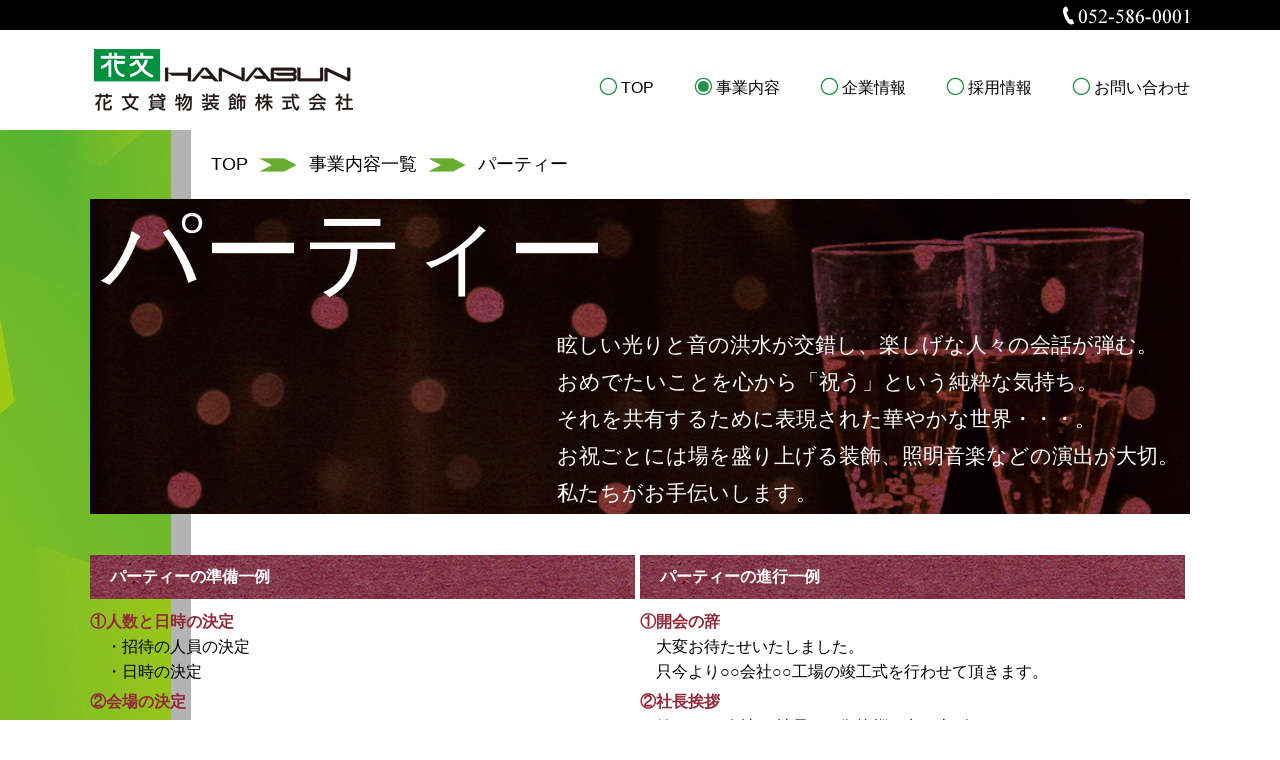

--- FILE ---
content_type: text/html
request_url: https://hanabun.jp/business/party.html
body_size: 5257
content:
<!DOCTYPE html>
<html>

<head>
  <meta charset="utf-8">
  <title>パーティ－｜花文貸物装飾株式会社</title>
  <meta name="description" content="催事レンタルの花文　企画・演出・装飾・リースを行います">
  <link rel="canonical" href="https://www.hanabun.jp/business/party.html">

  <meta name="format-detection" content="telephone=no">
  <meta name="viewport" content="width=device-width, user-scalable=no" />
  <link rel="stylesheet" href="../css/common.css">
  <link rel="stylesheet" href="../css/base.css">
  <link rel="stylesheet" href="../css/styles.css">
  <link rel="stylesheet" href="../css/event.css">

  <!-- font-awesome -->
  <link href="https://maxcdn.bootstrapcdn.com/font-awesome/4.7.0/css/font-awesome.min.css" rel="stylesheet">
  <!-- jquery & iScroll -->
  <script src="https://ajax.googleapis.com/ajax/libs/jquery/1.11.3/jquery.min.js"></script>
  <script src="https://cdnjs.cloudflare.com/ajax/libs/iScroll/5.2.0/iscroll.min.js"></script>

  <!--lightgallery-->
  <link type="text/css" rel="stylesheet" href="../lightgallery/lightgallery.css">
  <script src="http://code.jquery.com/jquery-1.10.1.min.js"></script>
  <script src="../lightgallery/lightgallery.min.js"></script>
  <script type="text/javascript">
    var $l = jQuery.noConflict();
    jQuery(function ($l) {
      $l("#lightGallery").lightGallery({
        showThumbByDefault: true,
        loop: true
      });
    });
  </script>

  <!-- bxslider -->
  <script src="http://ajax.googleapis.com/ajax/libs/jquery/1.8.2/jquery.min.js"></script>
  <script src="../bxslider/jquery.bxslider.min.js"></script>
  <link href="../bxslider/jquery.bxslider.css" rel="stylesheet" />
  <script type="text/javascript">
    var $bx = jQuery.noConflict();
    jQuery(document).ready(function ($bx) {
      //bxslider---------------------------------------------------------------------------------
      $bx('.bxslider').bxSlider({
        auto: true, //自動スライド
        pause: 3000, //6000だと6秒止まる
        speed: 1000, //1000だと1秒かけて動く
        captions: true, //キャプションを入れるかどうか
        autoHover: true, //ホバーした時止まるかどうか
        slideMargin: 10, //
        pager: true,
        touchEnabled: false,
        pagerCustom: '#bx-pager',
      });
    });
  </script>







  <!-- lightbox -->
  <link type="text/css" rel="stylesheet" href="../lightbox/lightbox.css">


  <!-- Global site tag (gtag.js) - Google Analytics -->
  <script async src="https://www.googletagmanager.com/gtag/js?id=UA-111525058-1"></script>
  <script>
    window.dataLayer = window.dataLayer || [];

    function gtag() {
      dataLayer.push(arguments);
    }
    gtag('js', new Date());

    gtag('config', 'UA-111525058-1');
  </script>

</head>

<body class="drawer drawer--right">

  <!-- ハンバーガーボタン -->
  <div class="hamburgerBox">
    <button type="button" class="drawer-toggle drawer-hamburger">
      <span class="sr-only">toggle navigation</span>
      <span class="drawer-hamburger-icon"></span>
      <p>MENU</p>
    </button>
  </div>
  <!--hamburgerBox-->


  <div class="container">
    <div class="bgMask">

      <header>
        <div class="headerTop">
          <div class="inner">
            <img src="../images/common/tel.gif" alt="TEL：052-586-0001">
          </div>
        </div>

        <div class="headerBox">
          <div class="inner">
            <div class="hLogo">
              <a href="index.html"><img src="../images/common/hLogo.png" alt="花文貸物装飾株式会社"></a>
            </div><!-- hLogo -->
            <div class="hNavArea">
              <nav class="hNav">
                <ul>
                  <a href="../top.html">
                    <li>TOP</li>
                  </a>
                  <a href="#">
                    <li class="now">事業内容</li>
                  </a>
                  <a href="../company/index.html">
                    <li>企業情報</li>
                  </a>
                  <a href="../recruit/index.html">
                    <li>採用情報</li>
                  </a>
                  <a href="../contact.html">
                    <li>お問い合わせ</li>
                  </a>
                </ul>
              </nav>
              <nav class="drawer-nav" role="navigation">
                <ul class="drawer-menu">
                  <a href="../top.html">
                    <li>TOP</li>
                  </a>
                  <a href="#">
                    <li class="now">事業内容</li>
                  </a>
                  <a href="../company/index.html">
                    <li>企業情報</li>
                  </a>
                  <a href="../recruit/index.html">
                    <li>採用情報</li>
                  </a>
                  <a href="../contact.html">
                    <li>お問い合わせ</li>
                  </a>
                </ul>
              </nav>
            </div><!-- hNavArea -->
          </div><!-- inner -->
        </div><!-- headerBox -->
      </header>

      <div class="mainCnt companyCnt">

        <div class="inner">


          <div class="toplink">
            <ul>
              <li><a href="../top.html">TOP</a></li>
              <li><a href="index.html">事業内容一覧</a></li>
              <li class="listlast"><a href="#">パーティー</a></li>
          </div>


          <section id="partyLink">
            <div class="partytop relative">
              <div class="cover03 absolute">
                <img src="../images/business/test03.jpg">
              </div>
              <h2>パーティー</h2>
              <div class="toptxt absolute">
                <p>眩しい光りと音の洪水が交錯し、楽しげな人々の会話が弾む。<br>
                  おめでたいことを心から「祝う」という純粋な気持ち。<br>
                  それを共有するために表現された華やかな世界・・・。<br>
                  お祝ごとには場を盛り上げる装飾、照明音楽などの演出が大切。<br>
                  私たちがお手伝いします。</p>
              </div>
            </div>

            <div class="event">

              <div class="prebox">
                <div class="prepro">
                  <div class="topBar3 leftbar">パーティーの準備一例</div>
                  <div class="partysample">
                    <ul>
                      <li><span>&#9312;人数と日時の決定</span>
                        <p>・招待の人員の決定<br>
                          ・日時の決定</p>
                      </li>
                      <li><span>&#9313;会場の決定</span>
                        <p></p>
                      </li>
                      <li><span>&#9314;諸印刷物の制作発注</span>
                        <p>招待状、返信ハガキ、記念品引換券、駐車場案内票、感謝状作成</p>
                      </li>
                      <li><span>&#9315;パンフレット印刷</span>
                        <p>竣工ビル工事概要　その他</p>
                      </li>
                      <li><span>&#9316;各種胸章類の決定</span>
                        <p>来賓用、役員、係員別</p>
                      </li>
                      <li><span>&#9317;パーティー関係の決定発注</span>
                        <p>料理、飲み物、盛花、給仕人(男・女)、レセプタント</p>
                      </li>
                      <li><span>&#9318;会場設計</span>
                        <p>テーブル、テーブルクロス、バーカウンター、紅白幕、模擬店、<br>
                          面看板、立札所、バンド又はCD演奏、マイク、ステージ、<br>
                          給水設備、盆景、控室、料理配膳室、贈花　など</p>
                      </li>
                      <li><span>&#9319;諸設備</span>
                        <p>玄関立看板又はアーチ、受付、携帯品預り所、記念品引換所、自動車案内、各種標識、会場案内、道路標識、天幕、交通係控室、仮設電話　など</p>
                      </li>
                      <li><span>&#9320;委員、係員の割振</span>
                        <p>総務係、接待係、受付係、手廻り品預り係、自動車係、記念品係、エレベーター係、各フロア案内係、記録、写真係　など</p>
                      </li>
                      <li><span>&#9321;記念品又はお土産品の発注</span>
                        <p></p>
                      </li>
                      <li><span>&#9322;その他</span>
                        <p>消防署連絡、近隣挨拶、警察署連絡、記念品発送　など</p>
                      </li>
                    </ul>
                  </div>
                </div>



                <div class="prepro">
                  <div class="topBar3 leftbar">パーティーの進行一例</div>
                  <div class="partysample">
                    <ul>
                      <li><span>&#9312;開会の辞</span>
                        <p>大変お待たせいたしました。<br>
                          只今より○○会社○○工場の竣工式を行わせて頂きます。</p>
                      </li>
                      <li><span>&#9313;社長挨拶</span>
                        <p>始めに○○会社○○社長より御挨拶を申し上げます。</p>
                      </li>
                      <li><span>&#9314;工事経過報告</span>
                        <p>続きまして○○より本工場の建設工事の経過を御報告申し上げます。</p>
                      </li>
                      <li><span>&#9315;感謝状並みに記念品贈呈</span>
                        <p>続きまして本工事に際し、終始優秀な技術と豊富なる経験を以って、此の工事を完成させられました○○建設株式会社殿へ感謝状及び記念品の贈呈を行います。○○様どうぞ。<br>
                          (社長壇上より読み上げて手渡す)</p>
                      </li>
                      <li><span>&#9316;来賓祝辞</span>
                        <p>続きましてご来賓のご祝辞を頂戴いたしたいと存じます。<br>
                          最初に○○議会議員○○先生にお願いいたします。<br>
                          (済みますと)有難うございました。</p>
                      </li>
                      <li><span>&#9317;祝電披露</span>
                        <p>(予め目を通しておいて下さい)</p>
                      </li>
                      <li><span>&#9318;乾杯</span>
                        <p></p>
                      </li>
                      <li><span>&#9319;祝宴</span>
                        <p></p>
                      </li>
                      <li><span>&#9320;万才三唱　閉会の辞</span>
                        <p>以上をもちまして滞りなく竣工式を終わらせて頂きました。<br>
                          大変長い時間に亘り、御協力頂きまして誠に有難うございました。</p>
                      </li>
                    </ul>
                  </div>
                </div>

                <p class="pp">※上記の進行は竣工式などの祝賀パーティーの進行表です。その他パーティーの内容により進行は異なります。</p>

              </div>



              <div class="iraibtn">
                <a href="../contact.html">
                  <p>まずはお気軽にご連絡ください</p>
                </a>
              </div>




              <div class="eventPhoto">
                <div class="topBar3">実施例</div>
                <div class="Box3">
                  <ul id="lightGallery" class="lightGallery">
                    <li data-src="../images/event/party1.jpg" data-sub-html="#party1" class="type3">
                      <img src="../images/event/party1_thumb.jpg">
                      <dl class="hover3">
                        <dt>パーティ風景</dt>
                        <dd></dd>
                      </dl>
                    </li>
                    <li data-src="../images/event/party2.jpg" data-sub-html="#party2" class="type3">
                      <img src="../images/event/party2_thumb.jpg">
                      <dl class="hover3">
                        <dt>祝賀パーティ</dt>
                        <dd></dd>
                      </dl>
                    </li>
                    <li data-src="../images/event/party3.jpg" data-sub-html="#party3" class="type3">
                      <img src="../images/event/party3_thumb.jpg">
                      <dl class="hover3">
                        <dt>竣工披露パーティー</dt>
                        <dd></dd>
                      </dl>
                    </li>
                    <li data-src="../images/event/party4.jpg" data-sub-html="#party4" class="type3">
                      <img src="../images/event/party4_thumb.jpg">
                      <dl class="hover3">
                        <dt>竣工披露パーティー</dt>
                        <dd></dd>
                      </dl>
                    </li>
                  </ul>

                  <div id="party1" style="display:none">
                    <div class="customHtml">
                      <h4>開館式</h4>
                    </div>
                  </div>
                  <div id="party2" style="display:none">
                    <div class="customHtml">
                      <h4>開館式</h4>
                    </div>
                  </div>
                  <div id="party3" style="display:none">
                    <div class="customHtml">
                      <h4>開館式</h4>
                    </div>
                  </div>
                  <div id="party4" style="display:none">
                    <div class="customHtml">
                      <h4>開館式</h4>
                    </div>
                  </div>



                </div>
              </div>

              <div class="eventItem">
                <div class="topBar3">会場設置一例</div>
                <div class="slider">
                  <ul class="bxslider" id="party">
                    <li><a href="../images/event/exparty5.jpg" data-lightbox="group" data-title="立食パーティー会場">
                        <div class="bxslider_caption">
                          <div>
                            <h4>立食パーティー会場</h4>
                          </div>
                        </div>
                        <img src="../images/event/exparty5.jpg">
                      </a></li>
                    <li><a href="../images/event/exparty6.jpg" data-lightbox="group" data-title="パーティー会場">
                        <div class="bxslider_caption">
                          <div>
                            <h4>パーティー会場</h4>
                          </div>
                        </div>
                        <img src="../images/event/exparty6.jpg">
                      </a></li>
                    <li><a href="../images/event/exparty1.jpg" data-lightbox="group" data-title="ジョーゼット使用例1">
                        <div class="bxslider_caption">
                          <div>
                            <h4>ジョーゼット使用例1</h4>
                          </div>
                        </div>
                        <img src="../images/event/exparty1.jpg">
                      </a></li>
                    <li><a href="../images/event/exparty2.jpg" data-lightbox="group" data-title="ジョーゼット使用例2">
                        <div class="bxslider_caption">
                          <div>
                            <h4>ジョーゼット使用例2</h4>
                          </div>
                        </div>
                        <img src="../images/event/exparty2.jpg">
                      </a></li>
                    <li><a href="../images/event/exparty3.jpg" data-lightbox="group" data-title="ジョーゼット使用例3">
                        <div class="bxslider_caption">
                          <div>
                            <h4>ジョーゼット使用例3</h4>
                          </div>
                        </div>
                        <img src="../images/event/exparty3.jpg">
                      </a></li>
                    <li><a href="../images/event/exparty4.jpg" data-lightbox="group" data-title="ジョーゼット使用例4">
                        <div class="bxslider_caption">
                          <div>
                            <h4>ジョーゼット使用例4</h4>
                          </div>
                        </div>
                        <img src="../images/event/exparty4.jpg">
                      </a></li>
                  </ul>




                  <ul id="bx-pager">
                    <li><a data-slide-index="0" href="">
                        <p>立食パーティー会場</p><img src="../images/event/exparty5.jpg" alt="立食パーティー会場">
                      </a></li>
                    <li><a data-slide-index="1" href="">
                        <p>パーティー会場</p><img src="../images/event/exparty6.jpg" alt="パーティー会場">
                      </a></li>
                    <li><a data-slide-index="2" href="">
                        <p>ジョーゼット使用例1</p><img src="../images/event/exparty1.jpg" alt="ジョーゼット使用例1">
                      </a></li>
                    <li><a data-slide-index="3" href="">
                        <p>ジョーゼット使用例2</p><img src="../images/event/exparty2.jpg" alt="ジョーゼット使用例2">
                      </a></li>
                    <li><a data-slide-index="4" href="">
                        <p>ジョーゼット使用例3</p><img src="../images/event/exparty3.jpg" alt="ジョーゼット使用例3">
                      </a></li>
                    <li><a data-slide-index="5" href="">
                        <p>ジョーゼット使用例4</p><img src="../images/event/exparty4.jpg" alt="ジョーゼット使用例4">
                      </a></li>
                  </ul>












                </div>
              </div>


              <div class="rentalbtn">
                <a href="../company/handling.html">
                  <p>レンタル商品一覧はこちら</p>
                </a>
              </div>


          </section>
        </div><!-- inner -->

      </div>
      <!--mainCnt-->

    </div><!-- bgMask -->
  </div><!-- container-->

  <footer>
    <div class="inner">
      <div class="fInner">
        <a href="index.html"><img src="../images/common/hLogo.png" alt="花文貸物装飾株式会社"></a>
        <ul>
          <li>TEL：052-586-0001</li>
          <li>〒450-0003 愛知県名古屋市中村区名駅南3-10-9</li>
          <p class="privacypolicy"><a href="../privacy.html">プライバシーポリシー</a></p>
        </ul>
      </div><!-- fInner -->
    </div><!-- inner -->

    <p class="copyright"><small>Copyright &copy;2020 hanabun.jp All Rights Reserved.</small></p>

  </footer>



  <div id="page_top"><a href="#"></a></div>



  <!-- drawer -->
  <script>
    var $d = jQuery.noConflict();
    $d(document).ready(function () {
      $d('.drawer').drawer();
    });
  </script>

  <!-- スクロール -->
  <script>
    var $s = jQuery.noConflict();
    $s(function () {
      // #で始まるアンカーをクリックした場合に処理
      $s('a[href^=#]').click(function () {
        // スクロールの速度
        var speed = 400; // ミリ秒
        // アンカーの値取得
        var href = $s(this).attr("href");
        // 移動先を取得
        var target = $s(href == "#" || href == "" ? 'html' : href);
        // 移動先を数値で取得
        var position = target.offset().top;
        // スムーススクロール
        $s('body,html').animate({
          scrollTop: position
        }, speed, 'swing');
        return false;
      });
    });
  </script>

  <!-- page_top -->
  <script>
    var $p = jQuery.noConflict();
    $p(function () {
      var appear = false;
      var pagetop = $p('#page_top');
      $p(window).scroll(function () {
        if ($p(this).scrollTop() > 100) { //100pxスクロールしたら
          if (appear == false) {
            appear = true;
            pagetop.stop().animate({
              'bottom': '50px' //下から50pxの位置に
            }, 300); //0.3秒かけて現れる
          }
        } else {
          if (appear) {
            appear = false;
            pagetop.stop().animate({
              'bottom': '-50px' //下から-50pxの位置に
            }, 300); //0.3秒かけて隠れる
          }
        }
      });
      pagetop.click(function () {
        $p('body, html').animate({
          scrollTop: 0
        }, 500); //0.5秒かけてトップへ戻る
        return false;
      });
    });
  </script>










  <!-- drawer.js -->
  <script src="https://cdnjs.cloudflare.com/ajax/libs/drawer/3.2.2/js/drawer.min.js"></script>
  <!-- drawer.css -->
  <link rel="stylesheet" href="https://cdnjs.cloudflare.com/ajax/libs/drawer/3.2.2/css/drawer.min.css">

  <!-- lightbox -->
  <script src="../lightbox/lightbox.js" type="text/javascript"></script>

</body>

</html>


--- FILE ---
content_type: text/css
request_url: https://hanabun.jp/css/common.css
body_size: 1550
content:
/*----------------------------------------header----------------------------------------*/
header {
  background: #fff;
}

.hamburgerBox {
  display: none;
}

.headerTop {
  background: #000;
  text-align: right;
  padding: 0 0 5px;
}

.headerBox {
  padding: 15px 0;
}

.hLogo {
  float: left;
}

.hNavArea {
  float: right;
  margin-top: 30px;
}

.hNav li {
  float: left;
  background: url(../images/common/navIcon.png) no-repeat left 2px;
  padding-left: 22px;
  margin-left: 40px;
}

.hNav li.now {
  background: url(../images/common/navIcon_now.png) no-repeat left 2px;
}

.hNav li:hover {
  background: url(../images/common/navIcon_now.png) no-repeat left 2px;
}

@media screen and (max-width: 1000px) {
  .headerTop {
    background: #000;
    text-align: right;
    padding: 0 0 5px;
  }

  .hLogo img {
    width: 200px;
  }

  .hNavArea {
    float: right;
    margin-top: 20px;
  }

  .hNav li {
    float: left;
    background: url(../images/common/navIcon.png) no-repeat left 2px;
    padding-left: 22px;
    margin-left: 30px;
    font-size: 15px;
  }
}

@media screen and (max-width: 800px) {
  .hamburgerBox {
    display: inline;
  }

  .headerBox {
    padding: 15px 0;
  }

  .hNav {
    display: none;
  }
}

/*----------------------------------------共通----------------------------------------*/
.container {
  background: url(../images/common/obi.jpg) repeat-y top center;
}

.mainImg {
  width: 100%;
  background: url(../images/common/obi2.jpg) no-repeat bottom left 900px;
}

.mainImg img {
  width: 100%;
  padding-bottom: 5%;
}

.subMainImg {
  width: 100%;
  background: url(../images/common/obi2.jpg) no-repeat bottom left 900px;
  background-size: 90%;
  margin-top: 4%;
}

.subMainImg img {
  width: 100%;
  padding-bottom: 5%;
}

.toplink {
}

.toplink ul {
  display: -webkit-box;
  display: -ms-flexbox;
  display: flex;
}

.toplink li {
  padding: 0px 50px 0 0;
  font-size: 18px;
  background: url(../images/common/toplink.png) no-repeat;
  background-position: right;
  background-size: 40px 14px;
}

.toplink li:nth-child(1) {
  margin: 2% 0% 2% 11%;
}

.toplink li:nth-child(2),
.toplink li:nth-child(3) {
  margin: 2% 0% 2% 1%;
}

.toplink li.listlast {
  background: none;
}

#page_top {
  width: 50px;
  height: 50px;
  position: fixed;
  right: 0;
  bottom: -50px;
  background: #b2d50f;
  opacity: 0.8;
}

#page_top a {
  position: relative;
  display: block;
  width: 50px;
  height: 50px;
  text-decoration: none;
}

#page_top a::before {
  font-family: FontAwesome;
  content: "\f106";
  font-size: 25px;
  color: #fff;
  position: absolute;
  width: 25px;
  height: 25px;
  top: 0;
  bottom: 0;
  right: 0;
  left: 0;
  margin: auto;
  text-align: center;
}

@media screen and (max-width: 1100px) {
  .container {
    background: url(../images/common/obi_bk.jpg) repeat-y top left -250px;
    background-size: 50%;
  }

  .bgMask {
    height: 100%;
    background: rgba(255, 255, 255, 0.7);
  }

  .toplink li:nth-child(1) {
    margin: 2% 0% 2% 0%;
  }

  .mainImg {
    background: url(../images/common/obi2.jpg) no-repeat bottom left 500px;
  }

  .subMainImg {
    background: url(../images/common/obi2.jpg) no-repeat bottom left 500px;
    background-size: 80%;
  }
}

@media screen and (max-width: 900px) {
  .container {
    background: url(../images/common/obi_bk.jpg) repeat-y top left -230px;
    background-size: 50%;
  }
}

@media screen and (max-width: 700px) {
  .container {
    background: url(../images/common/obi_bk.jpg) repeat-y top left -150px;
    background-size: 50%;
  }
}

@media screen and (max-width: 500px) {
  .container {
    background: url(../images/common/obi_bk.jpg) repeat-y top left -200px;
    background-size: 70%;
  }
}

@media screen and (max-width: 400px) {
  .container {
    background: url(../images/common/obi_bk.jpg) repeat-y top left -170px;
    background-size: 70%;
  }
}

h1 {
  font-family: "MS P明朝", "MS PMincho", "ヒラギノ明朝 Pro W3",
    "Hiragino Mincho Pro";
  color: #6bb500;
  font-size: 30px;
  line-height: 160%;
  text-align: center;
}

h2 {
  font-family: "MS P明朝", "MS PMincho", "ヒラギノ明朝 Pro W3",
    "Hiragino Mincho Pro";
  color: #6bb500;
  line-height: 140%;
}

section {
  overflow: hidden;
  margin-bottom: 10%;
}

.bg01 {
  padding: 0% 0 10%;
}

.cntTtl {
  font-family: "MS P明朝", "MS PMincho", "ヒラギノ明朝 Pro W3",
    "Hiragino Mincho Pro";
  color: #6bb500;
  font-size: 30px;
  line-height: 140%;
  text-align: center;
  padding: 0 0 3%;
}

.cntTtl2 {
  font-family: "MS P明朝", "MS PMincho", "ヒラギノ明朝 Pro W3",
    "Hiragino Mincho Pro";
  font-size: 24px;
  line-height: 140%;
  text-align: center;
  padding: 0 0 3%;
}

.mt3 {
  margin-top: 3%;
}

.mt5 {
  margin-top: 5%;
}

.mt10 {
  margin-top: 10%;
}

.mt10px {
  margin-top: 10px;
}

.sdgs {
  width: 80%;
  max-width: 400px;
  text-align: center;
  padding: 0 0 10%;
  margin: 0 auto;
}

.sdgs img {
  width: 100%;
}

@media screen and (max-width: 750px) {
  .toplink ul {
    display: none;
  }

  .mainImg {
    background: url(../images/common/obi2.jpg) no-repeat bottom left 200px;
  }

  .subMainImg {
    background: url(../images/common/obi2.jpg) no-repeat bottom left 200px;
  }

  h1 {
    font-size: 22px;
  }

  .cntTtl {
    font-size: 22px;
  }
}

@media screen and (max-width: 500px) {
  h1 {
    font-size: 20px;
    font-size: 4.4vw;
  }

  .cntTtl {
    font-size: 20px;
  }
}

/*----------------------------------------footer----------------------------------------*/
footer {
  background: #707070;
  color: #fff;
  text-align: center;
}

.fInner {
  padding: 5% 0;
}

.fInner .logo {
  display: inline-block;
}

.fInner ul {
  margin-top: 30px;
}

.fInner li {
  font-size: 18px;
}

.fInner li:first-child {
  margin-bottom: 10px;
}

.privacypolicy {
  width: 165px;
  margin: 30px auto 0;
  border-bottom: 1px solid;
}

.privacypolicy a {
  color: #fff;
}

.copyright {
  background: #009944;
  padding: 10px;
}

@media screen and (max-width: 750px) {
  .fInner ul {
    margin-top: 20px;
  }

  .fInner li {
    font-size: 15px;
  }

  .fInner li:first-child {
    margin-bottom: 6px;
  }

  .copyright {
    padding: 6px;
    font-size: 14px;
  }
}

@media screen and (max-width: 500px) {
  .fInner ul {
    margin-top: 20px;
  }

  .fInner li {
    font-size: 13px;
  }

  .fInner li:first-child {
    margin-bottom: 0;
  }

  .copyright {
    padding: 6px;
    font-size: 12px;
  }
}

/*----------------------------------------drawer----------------------------------------*/
.hamburgerBox button {
}

.hamburgerBox .drawer-hamburger {
  position: absolute;
  margin-top: 32px;
}

.hamburgerBox .drawer-hamburger-icon,
.hamburgerBox .drawer-hamburger-icon:before,
.hamburgerBox .drawer-hamburger-icon:after {
  background-color: #000;
  height: 3px;
}

.hamburgerBox .drawer-hamburger-icon:before {
  top: 14px;
}

.hamburgerBox .drawer-hamburger-icon:after {
  top: -14px;
}

.drawer-toggle p {
  margin-top: 15px;
  color: #000;
  text-align: center;
}

nav.drawer-nav,
.drawer-menu {
  background: #000;
  z-index: 9999999999;
  padding: 20px;
}

.drawer-menu li {
  margin-bottom: 20px;
}

.drawer-menu a {
  color: #fff;
}

.drawer-menu a:hover {
  color: #fff;
}

.hamburgerBox .drawer-hamburger {
  width: 2.8rem;
}

.drawer-overlay {
  position: fixed;
  z-index: 1;
  top: 0;
  left: 0;
  display: none;
  width: 100%;
  height: 100%;
  background-color: rgba(0, 0, 0, 0.6) !important;
}

/*----------------------------------------lightgallery----------------------------------------*/
.lg-download {
  display: none !important;
}

/*----------------------------------------プライバシーポリシー----------------------------------------*/
.mgnT10per {
  margin-top: 3%;
}

.mgnT2per {
  margin-top: 2%;
}

.indent01 {
  text-indent: -1.5em;
  margin-left: 1.5em;
}

.indent02 {
  text-indent: -1em;
  margin-left: 1em;
}

div.privacyBox {
  border: 3px solid #ccc;
  padding: 2%;
}


--- FILE ---
content_type: text/css
request_url: https://hanabun.jp/css/base.css
body_size: 1177
content:
@charset "UTF-8";

/* =Reset default browser CSS. Based on work by Eric Meyer: http://meyerweb.com/eric/tools/css/reset/index.html
-------------------------------------------------------------- */
html,
body,
div,
span,
applet,
object,
iframe,
h1,
h2,
h3,
h4,
h5,
h6,
p,
blockquote,
pre,
a,
abbr,
acronym,
address,
big,
cite,
code,
del,
dfn,
em,
font,
img,
ins,
kbd,
q,
s,
samp,
small,
strike,
strong,
sub,
sup,
tt,
var,
b,
u,
i,
center,
dl,
dt,
dd,
ol,
ul,
li,
fieldset,
form,
label,
legend,
table,
caption,
tbody,
tfoot,
thead,
tr,
th,
td {
  background: transparent;
  border: 0;
  margin: 0;
  padding: 0;
  vertical-align: baseline;
  -webkit-text-size-adjust: none;
  max-height: 999999px;
}

body {
  line-height: 1;
}

h1,
h2,
h3,
h4,
h5,
h6 {
  clear: both;
  font-size: 100%;
  font-weight: normal;
  overflow: hidden;
  line-height: 100%;
}

ol,
ul {
  list-style: none;
}

blockquote {
  quotes: none;
}

blockquote:before,
blockquote:after {
  content: "";
  content: none;
}

del {
  text-decoration: line-through;
}

/* tables still need 'cellspacing="0"' in the markup */
table {
  border-collapse: collapse;
  border-spacing: 0;
}

th {
  font-weight: normal;
}

a img {
  border: none;
}

a {
  text-decoration: none;
}

img {
  vertical-align: text-bottom;
}

.relative {
  position: relative;
}

.absolute {
  position: absolute;
}

.right {
  float: right;
}

.left {
  float: left;
}

.clearfix {
  width: 100%;
  margin: 0;
}

.clearfix:after {
  content: ".";
  display: block;
  clear: both;
  height: 0;
  visibility: hidden;
}

* {
  -webkit-box-sizing: border-box;
  -moz-box-sizing: border-box;
  -o-box-sizing: border-box;
  -ms-box-sizing: border-box;
  box-sizing: border-box;
}

.leftBox {
  float: left;
}

.rightBox {
  float: right;
}

.centerText {
  text-align: center;
}

img {
  vertical-align: bottom;
}

.pc {
  display: block !important;
}

.sp {
  display: none !important;
}

@media screen and (max-width: 800px) {
  .right {
    float: none;
  }
  .left {
    float: none;
  }
  .pc {
    display: none !important;
  }
  .sp {
    display: block !important;
  }
}

/*----------------------------------------レイアウト----------------------------------------*/
html,
body {
  width: 100%;
  height: 100%;
}

body {
  font-family: "メイリオ", Meiryo, "Lucida Grande", "ヒラギノ角ゴ Pro W3",
    "Hiragino Kaku Gothic Pro", "ＭＳ Ｐゴシック", Verdana, Helvetica, Arial,
    Sans-serif;
  color: #000;
  font-size: 16px;
  line-height: 160%;
}

/*
.container {
	background: url(../images/common/obi.jpg) repeat-y;}
*/
p {
  line-height: 160%;
}

a {
  color: #000;
}

a:hover {
  opacity: 0.7;
}

.inner {
  width: 1100px;
  margin: 0 auto;
  overflow: hidden;
}

.inner900 {
  width: 900px;
  margin: 0 auto;
  overflow: hidden;
}

.inner800 {
  width: 800px;
  margin: 0 auto;
  overflow: hidden;
}

.floatL {
  float: left;
}

.floatR {
  float: right;
}

.core {
  top: 50%;
  left: 50%;
  -ms-transform: translate(-50%, -50%);
  -webkit-transform: translate(-50%, -50%);
  transform: translate(-50%, -50%);
}

.half-core {
  top: 50%;
  left: 0;
  -ms-transform: translate(0%, -50%);
  -webkit-transform: translate(0%, -50%);
  transform: translate(0%, -50%);
}

@media screen and (max-width: 1200px) {
  .inner {
    width: 95%;
    margin: 0 2.5%;
  }
}

@media screen and (max-width: 1000px) {
  .inner900 {
    width: 95%;
    margin: 0 2.5%;
  }

  .inner800 {
    width: 95%;
    margin: 0 2.5%;
  }
}

@media screen and (max-width: 800px) {
  p {
    font-size: 14px;
  }

  dt,
  dd {
    font-size: 14px;
  }

  .floatL {
    float: none;
  }

  .floatR {
    float: none;
  }
}


--- FILE ---
content_type: text/css
request_url: https://hanabun.jp/css/styles.css
body_size: 4983
content:
/*----------------------------------------トップindex----------------------------------------*/
.indexBg {
  background: url(../images/index/bg.jpg) center center / cover no-repeat fixed;
  display: -webkit-box;
  display: -ms-flexbox;
  display: flex;
  -webkit-box-pack: center;
  -ms-flex-pack: center;
  justify-content: center;
  -webkit-box-align: center;
  -ms-flex-align: center;
  align-items: center;
}

.indexImgBox {
}

.indexLogo {
  width: 100%;
  max-width: 1028px;
  margin: 0 auto 15%;
}

.indexLogo img {
  width: 100%;
}

.indexBtnBox {
  width: 790px;
  margin: 0 auto;
}

.indexBtnBox ul {
  overflow: hidden;
}

.indexBtnBox li {
  float: left;
}

.indexBtnBox li:first-child {
  margin-right: 310px;
}

@media screen and (max-width: 1100px) {
  .indexLogo {
    width: 95%;
    max-width: 1028px;
    margin: 0 2.5% 15%;
  }
}

@media screen and (max-width: 900px) {
  .indexBtnBox {
    width: 500px;
    margin: 0 auto;
  }

  .indexBtnBox li img {
    width: 200px;
  }

  .indexBtnBox li:first-child {
    margin-right: 100px;
  }
}

@media screen and (max-width: 600px) {
  .indexBtnBox {
    width: 300px;
    margin: 0 auto;
  }

  .indexBtnBox li img {
    width: 130px;
  }

  .indexBtnBox li:first-child {
    margin-right: 40px;
  }
}

/*----------------------------------------TOP----------------------------------------*/
.topCnt h1 {
  margin: 5% 0 3%;
}

.topTxt1 {
  text-align: center;
  margin-bottom: 5%;
}

.hoverbox {
  position: relative;
}

.topLinkArea h3 {
  font-family: "MS P明朝", "MS PMincho", "ヒラギノ明朝 Pro W3",
    "Hiragino Mincho Pro";
  color: #6bb500;
  font-size: 2em;
  line-height: 140%;
  text-align: center;
  margin: 0 0 2%;
}

.topLinkArea ul {
  width: 90%;
  max-width: 800px;
  margin: 0 auto;
  display: -webkit-box;
  display: -ms-flexbox;
  display: flex;
  -ms-flex-wrap: wrap;
  flex-wrap: wrap;
  -webkit-box-pack: center;
  -ms-flex-pack: center;
  justify-content: center;
}

.topLinkArea li {
  background: url(../images/top/linkBoxBg.jpg) no-repeat;
  width: 49%;
  margin: 0.5% 0.5%;
  padding: 2%;
}

.topLinkArea img {
  width: 360px;
  height: 250px;
  object-fit: cover;
}

@import url("https://fonts.googleapis.com/css?family=Sawarabi+Mincho");

.imgWrap {
  overflow: hidden;
}

.imgEff {
  cursor: pointer;
  transition-duration: 0.3s;
}

.linktxt {
  position: absolute;
  top: 50%;
  left: 50%;
  -ms-transform: translate(-50%, -50%);
  -webkit-transform: translate(-50%, -50%);
  transform: translate(-50%, -50%);
  margin: 0;
  padding: 0;
  color: #fff;
  font-size: 25px;
  opacity: 1;
  transition-duration: 0.3s;
  font-weight: bold;
  background: rgba(0, 0, 0, 0.5);
  border: 1px solid #fff;
  width: 60%;
  height: 60%;
  text-align: center;
  display: -webkit-box;
  display: -ms-flexbox;
  display: flex;
  -webkit-box-align: center;
  -ms-flex-align: center;
  align-items: center;
  -webkit-box-pack: center;
  -ms-flex-pack: center;
  justify-content: center;
}

.imgEff:hover > .linktxt {
  opacity: 0;
  transition-duration: 0.3s;
}

.imgEff:before {
  /*文字に対する処理*/
  position: absolute;
  /*画像の上に文字を重ねる*/
  display: -webkit-box;
  display: -ms-flexbox;
  display: flex;
  /*以下文字の位置に関するCSS*/
  -webkit-box-pack: center;
  -ms-flex-pack: center;
  justify-content: center;
  -webkit-box-align: center;
  -ms-flex-align: center;
  align-items: center;
  content: "もっと見る";
  /*文字の内容*/
  width: 100%;
  /*画像と文字範囲を同じ大きさに*/
  height: 100%;
  background: radial-gradient(rgba(0, 0, 0, 0.6), #000);
  color: #fff;
  font-size: 1.3em;
  font-family: "メイリオ", Meiryo, "Lucida Grande", "ヒラギノ角ゴ Pro W3",
    "Hiragino Kaku Gothic Pro", "ＭＳ Ｐゴシック", Verdana, Helvetica, Arial,
    Sans-serif;
  letter-spacing: -6px;
  text-shadow: 0 0 2px #3e3e3e;
  filter: blur(4px);
  transition-duration: 0.3s;
  opacity: 0;
  border-radius: 30px;
}

.imgEff:hover {
  transform: scale(1.1);
}

.imgEff:hover:before {
  /*hoverからのbeforeで動きを出してる*/
  transform: scale(1.4);
  filter: blur(0);
  opacity: 1;
  letter-spacing: 0px;
}

@media screen and (max-width: 1175px) {
  .topLinkArea li {
  }
}

@media screen and (max-width: 750px) {
  .topTxt1 {
    text-align: left;
  }

  .topTxt1 br {
    display: none;
  }

  .topLinkArea li {
    width: 90%;
    margin-bottom: 4%;
    height: auto;
    background-size: cover;
  }
}

/*----------------------------------------採用情報----------------------------------------*/
.recruitCnt h1 {
  margin: 5% 0 10%;
}

.recruitImg {
  float: left;
  width: 36%;
  max-width: 400px;
}

.recruitImg img {
  width: 100%;
}

.recruitImg p {
  text-align: center;
  margin-top: 10px;
  text-shadow: 0 0 3px #fff;
}

.recruitTxt {
  float: right;
  width: 60%;
}

.recruitTxt h2 {
  font-size: 22px;
  margin-bottom: 20px;
}

.recruitBtn,
.recruitBtn_none {
  overflow: hidden;
  width: 100%;
  margin-top: 30px;
}

.recruitBtn li,
.recruitBtn_none li {
  float: left;
  width: 49%;
  text-align: center;
}

.recruitBtn li:nth-child(odd) {
  margin-right: 2%;
}

.recruitBtn li:nth-child(1),
.recruitBtn li:nth-child(2) {
  margin-bottom: 2%;
}

.recruitBtn li a {
  display: block;
  background: #fff;
  color: #6bb500;
  font-size: 18px;
  border: 1px solid #6bb500;
  padding: 10px;
}

.recruitBtn li:last-child a {
  background: #6bb500;
  color: #fff;
}

.recruitBtn li p {
  background: url(../images/common/linkIcon2.png) no-repeat right 10px center;
  background-size: 15px;
}

.recruitBtn li:last-child p {
  background: url(../images/common/linkIcon.png) no-repeat right 10px center;
}

.recruitBtn_none li {
  display: block;
  background: #fff;
  color: #6bb500;
  font-size: 18px;
  border: 1px solid #6bb500;
  padding: 10px;
}

.scenery {
  width: 100%;
  max-width: 960px;
  margin: 0 auto;
}

.scenery li {
  float: left;
  width: 31.3333%;
  max-width: 300px;
}

.scenery li:nth-child(2) {
  margin: 0 3%;
}

.scenery li img {
  width: 100%;
}

.scenery p {
  text-align: center;
  font-size: 14px;
  font-size: 1.27vw;
  margin-top: 10px;
}

.recruitTtl {
  font-size: 20px;
  border-bottom: 2px solid #6bb500;
  margin-bottom: 15px;
}

.recruitTtl span {
  color: #fff;
  background: green;
  padding: 0.3% 3%;
}

.tableBox table {
  text-align: left;
  border-collapse: separate;
  border-spacing: 3px;
  font-size: 16px;
  width: 100%;
}

.tableBox td,
th {
  padding: 10px;
}

.tableBox th {
  background: #bcd561;
  width: 20%;
}

.tableBox td {
  background: #fff;
  width: 80%;
}

.entryBtn,
.entryBtn_none {
  overflow: hidden;
  width: 100%;
  max-width: 310px;
  margin: 30px auto 0;
}

.entryBtn a {
  display: block;
  background: #6bb500;
  font-size: 18px;
  color: #fff;
  padding: 10px;
  text-align: center;
}

.entryBtn p {
  background: url(../images/common/linkIcon.png) no-repeat right 10px center;
}

.entryBtn_none p {
  display: block;
  background: #6bb500;
  font-size: 18px;
  color: #fff;
  padding: 10px;
  text-align: center;
}

@media screen and (max-width: 900px) {
  .recruitBtn li a,
  .recruitBtn_none li {
    font-size: 16px;
    padding: 8px 4px;
  }

  .recruitBtn li p {
    background: url(../images/common/linkIcon2.png) no-repeat right 5px center;
  }

  .recruitBtn li:last-child p {
    background: url(../images/common/linkIcon.png) no-repeat right 5px center;
  }

  .tableBox table {
    font-size: 14px;
  }

  .tableBox th {
    background: #bcd561;
    width: 25%;
  }
}

@media screen and (max-width: 750px) {
  .recruitImg {
    float: none;
    width: 100%;
    max-width: 300px;
    margin: 0 auto 20px;
  }

  .recruitImg p {
    font-size: 12px;
  }

  .recruitTxt {
    float: none;
    width: 100%;
  }

  .recruitTxt h2 {
    font-size: 20px;
    margin-bottom: 20px;
  }

  .recruitBtn,
  .recruitBtn_none {
    margin-top: 20px;
  }

  .recruitBtn li a,
  .recruitBtn_none li {
    padding: 10px;
  }

  .recruitBtn li p {
    background: url(../images/common/linkIcon2.png) no-repeat right 10px center;
  }

  .recruitBtn li:last-child p {
    background: url(../images/common/linkIcon.png) no-repeat right 10px center;
  }

  .scenery li {
    float: none;
    width: 100%;
    max-width: 300px;
    margin: 0 auto;
  }

  .scenery li:nth-child(2) {
    margin: 20px auto;
  }

  .scenery p {
    text-align: center;
    font-size: 14px;
    margin-top: 10px;
  }

  .recruitTtl {
    font-size: 16px;
  }

  .tableBox table {
    text-align: left;
    border-collapse: separate;
    border-spacing: 0;
    font-size: 14px;
  }

  .tableBox td,
  th {
    padding: 10px;
  }

  .tableBox th {
    background: #bcd561;
    width: 100%;
    display: block;
  }

  .tableBox td {
    background: #fff;
    width: 100%;
    display: block;
  }
}

@media screen and (max-width: 500px) {
  .recruitBtn,
  .recruitBtn_none {
    overflow: hidden;
    width: 100%;
    margin-top: 30px;
  }

  .recruitBtn li,
  .recruitBtn_none li {
    float: none;
    width: 80%;
    margin: 0 10%;
    text-align: center;
  }

  .recruitBtn li:nth-child(odd) {
    margin-right: 0;
  }

  .recruitBtn li:nth-child(1),
  .recruitBtn li:nth-child(2),
  .recruitBtn li:nth-child(3) {
    margin-bottom: 2%;
  }
}

/*----------------------------------------事業内容----------------------------------------*/
.businesslinkbox a:hover {
  opacity: 1;
}

.businesslinkbox ul {
  display: -webkit-box;
  display: -ms-flexbox;
  display: flex;
}

.businesslinkbox li {
  text-align: left;
  width: 33.33333%;
  margin: 1%;
}

.businesslinkbox h3 {
  position: absolute;
  display: block;
  text-align: center;
  top: 10px;
  left: 0;
  right: 50%;
  font-size: 32px;
  line-height: 120%;
  color: #fff;
  font-family: "MS P明朝", "MS PMincho", "ヒラギノ明朝 Pro W3",
    "Hiragino Mincho Pro";
  margin: -0.7% 0% 5% -0.1%;
}

.triangle1 {
  position: absolute;
  top: 0;
  left: 0;
  width: 50%;
  height: 21%;
  background-color: rgba(22, 180, 94, 0.8);
  transition-duration: 0.3s;
}

.businesslinkbox li:hover .triangle1,
.businesslinkbox li:hover .triangle2,
.businesslinkbox li:hover .triangle3 {
  width: 100%;
  height: 100%;
}

.businesslinkbox li:hover p {
  color: #6bb500;
  background-color: #fff;
}

.triangle2 {
  position: absolute;
  top: 0;
  left: 0;
  width: 50%;
  height: 22%;
  background-color: rgba(171, 173, 23, 0.8);
  transition-duration: 0.3s;
}

.triangle3 {
  position: absolute;
  top: 0;
  left: 0;
  width: 50%;
  height: 22%;
  background-color: rgba(163, 29, 50, 0.8);
  transition-duration: 0.3s;
}

.businesslinkbox img {
  width: 100%;
}

.linkbtn {
  position: absolute;
  bottom: 0;
  left: 0;
  right: 0;
  width: 180px;
  margin: 6% auto;
  padding: 3% 4%;
  background-color: #00a381;
  border-radius: 2px;
  z-index: 1;
}

.linkbtn p {
  color: #fff;
  text-align: center;
  padding: 6% 0;
  border: 1px solid #fff;
  border-radius: 2px;
  transition-duration: 0.3s;
}

.linkbtn p a {
  color: #fff;
  transition-duration: 0.3s;
}

.block1 {
  position: absolute;
  width: 50px;
  height: 50px;
  top: 0px;
  right: 0px;
  background-color: rgba(255, 255, 255, 0.3);
}

.block2 {
  position: absolute;
  width: 50px;
  height: 50px;
  top: 50px;
  right: 50px;
  background-color: rgba(255, 255, 255, 0.3);
}

.block3 {
  position: absolute;
  width: 50px;
  height: 50px;
  top: 100px;
  right: 0px;
  background-color: rgba(255, 255, 255, 0.3);
}

.block4 {
  position: absolute;
  width: 50px;
  height: 50px;
  top: 150px;
  right: 50px;
  background-color: rgba(255, 255, 255, 0.3);
}

.block5 {
  position: absolute;
  width: 50px;
  height: 50px;
  top: 200px;
  right: 0px;
  background-color: rgba(255, 255, 255, 0.3);
}

.block6 {
  position: absolute;
  width: 50px;
  height: 50px;
  top: 250px;
  right: 50px;
  background-color: rgba(255, 255, 255, 0.3);
}

.block7 {
  position: absolute;
  width: 50px;
  height: 50px;
  top: 300px;
  right: 0px;
  background-color: rgba(255, 255, 255, 0.3);
}

.line1 {
  position: absolute;
  width: 5px;
  height: 100%;
  top: 0;
  right: 40px;
  background-color: rgba(255, 255, 255, 0.3);
}

.line2 {
  position: absolute;
  width: 15px;
  height: 100%;
  top: 0;
  right: 20px;
  background-color: rgba(255, 255, 255, 0.3);
}

.circle1 {
  position: absolute;
  width: 70px;
  height: 70px;
  border-radius: 45px;
  top: 30px;
  right: 29px;
  background-color: rgba(255, 255, 255, 0.3);
}

.circle2 {
  position: absolute;
  width: 50px;
  height: 50px;
  border-radius: 30px;
  bottom: 90px;
  left: 20px;
  background-color: rgba(255, 255, 255, 0.3);
}

.businessCntBox {
  overflow: hidden;
  background: url(../images/business/businessCntBg.jpg) no-repeat;
  background-size: cover;
}

.businessCntBox2 {
  overflow: hidden;
  background: #fff;
}

.businessImg {
  float: left;
  width: 48%;
}

.businessImg2 {
  float: right;
  width: 48%;
}

.businessImg img {
  width: 100%;
}

.businessImg2 img {
  width: 100%;
}

.businessTxt {
  float: right;
  width: 52%;
  padding: 3%;
}

.businessTxt2 {
  float: left;
  width: 52%;
  padding: 3%;
}

.businessH2 {
  font-size: 26px;
  margin-bottom: 3%;
}

.flowTtl {
  background: url(../images/business/flowTtlBg.jpg);
  background-size: cover;
  color: #fff;
  font-size: 20px;
  text-align: center;
  padding: 15px 0;
}

.flowBox {
  overflow: hidden;
  background: #fff;
  padding: 2.5%;
  margin-bottom: 3%;
}

.flowBoxLast {
  overflow: hidden;
  background: #fff;
  padding: 2.5%;
}

.flowImg {
  float: left;
  width: 40%;
}

.flowImg img {
  width: 100%;
}

.flowTxt {
  float: right;
  width: 55%;
}

.flowTxt li {
  font-size: 16px;
  line-height: 140%;
  text-indent: -0.7em;
  margin-bottom: 10px;
}

.flowTxt li:last-child {
  margin-bottom: 0;
}

.flowTxt li:before {
  content: "• ";
  color: #bbac4b;
}

@media screen and (max-width: 1000px) {
  .businesslinkbox ul {
    display: block;
  }

  .businesslinkbox li {
    text-align: center;
    width: 60%;
    margin: 0 auto 7%;
  }

  .businesslinkbox img {
    width: 100%;
  }

  .businesslinkbox h3 {
    font-size: 40px;
    line-height: 120%;
    color: #fff;
    margin: 0 auto;
  }

  .linkbtn {
    width: 35%;
    margin: 6% auto;
    padding: 3% 4%;
  }

  .triangle {
    top: 0;
    left: 0;
    width: 35%;
    height: 15%;
    background-color: rgba(0, 0, 0, 0.7);
    border-right: 0;
    border-bottom: 0;
    border-left: 0;
    transform: rotate(0deg);
  }
}

@media screen and (max-width: 750px) {
  .businesslinkbox h3 {
    font-size: 25px;
    writing-mode: vertical-rl;
    text-orientation: upright;
    top: 10px;
    left: 10px;
    right: inherit;
  }

  .linkbtn {
    width: 50%;
    margin: 6% auto;
    padding: 3% 4%;
  }

  .triangle {
    width: 65%;
    height: 18%;
  }

  .triangle1,
  .triangle2,
  .triangle3 {
    width: 54px;
    height: 100%;
  }

  .businessImg {
    float: none;
    width: 100%;
  }

  .businessImg2 {
    float: none;
    width: 100%;
  }

  .businessImg img {
    width: 100%;
  }

  .businessImg2 img {
    width: 100%;
  }

  .businessTxt {
    float: none;
    width: 100%;
    padding: 3%;
  }

  .businessTxt2 {
    float: none;
    width: 100%;
    padding: 3%;
  }

  .businessH2 {
    font-size: 22px;
  }

  .flowTtl {
    font-size: 18px;
    padding: 10px 0;
  }

  .flowTxt li {
    font-size: 14px;
    line-height: 160%;
    text-indent: -0.7em;
    margin-bottom: 5px;
  }
}

@media screen and (max-width: 500px) {
  .flowTtl {
    font-size: 16px;
    padding: 10px 0;
  }

  .flowImg {
    float: none;
    width: 100%;
  }

  .flowImg img {
    width: 100%;
  }

  .flowTxt {
    float: none;
    width: 100%;
    margin-top: 20px;
  }

  .flowTxt li {
    font-size: 14px;
    line-height: 160%;
    text-indent: -0.7em;
    margin-bottom: 6px;
    margin-left: 0.7em;
  }

  .flowTxt li:last-child {
    margin-bottom: 0;
  }

  .flowTxt li:before {
    content: "• ";
    color: #bbac4b;
  }
}

/*----------------------------------------会社情報----------------------------------------*/
.companyCnt {
  margin-top: 0%;
}

.companyCnt h1 {
  margin-bottom: 3%;
}

.companylinkbox {
}

.companylinkbox ul {
  display: -webkit-box;
  display: -ms-flexbox;
  display: flex;
  -ms-flex-wrap: wrap;
  flex-wrap: wrap;
}

.companylinkbox li {
  position: relative;
  width: 31.33333%;
  overflow: hidden;
  margin: 1%;
}

.companylinkbox img {
  width: 100%;
}

.backblack {
  cursor: pointer;
  transition-duration: 0.3s;
}

.backblack:before {
  /*文字に対する処理*/
  position: absolute;
  /*画像の上に文字を重ねる*/
  display: -webkit-box;
  display: -ms-flexbox;
  display: flex;
  /*以下文字の位置に関するCSS*/
  -webkit-box-pack: center;
  -ms-flex-pack: center;
  justify-content: center;
  -webkit-box-align: center;
  -ms-flex-align: center;
  align-items: center;
  content: "";
  /*文字の内容*/
  width: 100%;
  /*画像と文字範囲を同じ大きさに*/
  height: 100%;
  background: radial-gradient(rgba(0, 0, 0, 0.3), rgba(0, 0, 0, 0.7));
  color: #8fc31f;
  font-size: 18px;
  font-family: "Sawarabi Mincho", sans-serif;
  letter-spacing: 4px;
  text-shadow: 0 0 2px #000;
  filter: blur(4px);
  transition-duration: 0.3s;
  opacity: 0;
  border-radius: 30px;
}

.backblack:hover {
  transform: scale(1.1);
}

.backblack:hover:before {
  /*hoverからのbeforeで動きを出してる*/
  transform: scale(1.3);
  filter: blur(0);
  opacity: 1;
}

.companylinkbox p {
  position: absolute;
  top: 45px;
  left: 48px;
  font-size: 1.1em;
  color: #fff;
  transition-duration: 0.3s;
}

.companylinkbox a:hover p {
  color: #000;
}

.to1,
.to2,
.to3,
.to4,
.to5,
.to6 {
  position: absolute;
  top: 0px;
  left: 0;
  width: 15%;
  height: 100%;
  background-color: #80ec61;
}

.to1 {
  background-color: #a3f433;
}

.to2 {
  background-color: #58e4b1;
}

.to3 {
  background-color: #64eb9e;
}

.to4 {
  background-color: #e4fc8c;
}

.to5 {
  background-color: #8cec4b;
}

.to6 {
  background-color: #e4fc8c;
}

.companylinkbox .lbb {
  position: absolute;
  top: 35px;
  right: 0;
  width: 90%;
  height: 20%;
  background-color: rgba(0, 0, 0, 0.6);
  transition-duration: 0.3s;
}

.companylinkbox .lbw {
  position: absolute;
  top: 35px;
  right: 0;
  width: 0%;
  height: 20%;
  background-color: rgba(255, 255, 255, 0.6);
  transition-duration: 0.3s;
}

.companylinkbox a:hover {
  opacity: 1;
}

.companylinkbox a:hover .lbb {
  width: 0%;
}

.companylinkbox a:hover .lbw {
  width: 90%;
}

.cPreImg {
  float: left;
  width: 32%;
  max-width: 400px;
  margin-top: 50px;
}

.cPreImg img {
  width: 100%;
}

.cPreTxt {
  float: right;
  width: 64%;
  margin-top: 4%;
}

.cPreTxt h2 {
  font-size: 22px;
  margin-bottom: 20px;
}

.signature {
  text-align: right;
  margin-top: 3%;
}

.signature img {
  width: 400px;
}

.ideaText {
  text-align: center;
}

.history dl {
  overflow: hidden;
  padding: 3% 0;
  border-top: 1px solid #c8c5c4;
}

.history dt {
  float: left;
  width: 15%;
}

.history dd {
  float: left;
  width: 85%;
}

.history dl.last {
  border-bottom: 1px solid #c8c5c4;
}

.mainOffice {
  width: 100%;
  margin-bottom: 6%;
}

.officeTtl {
  background: url(../images/company/officeTtlBg.jpg);
  font-size: 22px;
  color: #fff;
  text-align: center;
  padding: 8px 0 6px;
  margin-bottom: 20px;
}

.officebox {
  overflow: hidden;
}

.mainOfficeImg {
  float: left;
  width: 30%;
}

.mainOfficeImg img {
  width: 100%;
}

.mainOfficeTxt {
  float: right;
  width: 62%;
}

.mainOfficeTxt span {
  display: none;
}

.mainMap iframe {
  width: 100%;
  height: 270px;
  margin-bottom: 2%;
}

.subOffice li {
  width: 48%;
  float: left;
}

.subOffice li:nth-child(1),
.subOffice li:nth-child(2) {
  margin-bottom: 3%;
}

.subOffice li:nth-child(odd) {
  margin-right: 4%;
}

.subOffice li img {
  width: 100%;
}

.subOfficeTxt {
  padding: 3%;
  background: #fff;
}

.mainOffice a,
.subOffice a {
  color: #6bb500;
}

.itemlink {
  margin: 0 0 3%;
}

.itemlink p {
  font-family: "MS P明朝", "MS PMincho", "ヒラギノ明朝 Pro W3",
    "Hiragino Mincho Pro";
  color: #6bb500;
  font-size: 1.5em;
  line-height: 140%;
  text-align: center;
  padding: 0 0 1.5%;
}

.itemlink ul {
  display: -webkit-box;
  display: -ms-flexbox;
  display: flex;
  -ms-flex-wrap: wrap;
  flex-wrap: wrap;
  padding: 2% 0 2% 2%;
  background-color: #00a381;
  border-radius: 5px;
  border: 1px solid #fff;
}

.itemlink li {
  width: 23%;
  margin: 0.4% 1% 0 1%;
  color: #fff;
  list-style: disc;
}

.itemlink li:nth-child(4n) {
  margin: 0.4% 0% 0 1%;
}

.itemlink a {
  padding: 2%;
  color: #fff;
  transition-duration: 0.3s;
}

.itemlink a:hover {
  padding: 2% 3%;
  color: #00a381;
  background-color: #fff;
  border-radius: 3px;
  opacity: 1;
}

.itembox {
  display: -webkit-box;
  display: -ms-flexbox;
  display: flex;
  -ms-flex-wrap: wrap;
  flex-wrap: wrap;
}

.itemtitle {
  width: 49%;
  margin: 0 0.5% 3%;
}

.itemtitle h3 {
  font-weight: bold;
  color: #fff;
  padding: 2%;
  background-color: #00a381;
  border-radius: 3px;
  /* background: url(../images/company/officeTtlBg.jpg); */
}

.itemtitle ul {
  margin: 2%;
}

.itemtitle li {
}

.itemtitlelast {
  position: relative;
}

.itemtitlelast li {
  position: absolute;
  bottom: 0;
  left: 0;
  padding: 0 0 0 5%;
}

.itemlast {
  font-family: "MS P明朝", "MS PMincho", "ヒラギノ明朝 Pro W3",
    "Hiragino Mincho Pro";
  font-size: 1.6em;
  line-height: 150%;
  text-align: center;
  padding: 7% 0;
}

.itemlast a {
  color: #00a381;
}

.itemlast p {
  margin: 0 auto;
  width: 57%;
  padding: 5px;
  transition-duration: 0.3s;
}

.itemlast p:hover {
  color: #fff;
  background-color: #00a381;
  border-radius: 4px;
}

.abso01,
.abso02,
.abso03 {
  width: 250px;
  z-index: 1;
}

.abso01 {
  top: 270px;
  right: 200px;
}

.abso02 {
  top: 470px;
  right: 380px;
}

.abso03 {
  top: 675px;
  right: 270px;
}

.abso01 img,
.abso02 img,
.abso03 img {
  width: 100%;
}

.frame {
  display: inline-block;
  position: relative;
  width: 250px;
}
.frame:after {
  position: absolute;
  display: block;
  content: "";
  top: 0;
  left: 0;
  width: 100%;
  height: 100%;
  box-shadow: inset 0 0 20px #fff /* 背景色と同じ色 */, inset 0 0 20px #fff,
    inset 0 0 20px #fff, inset 0 0 20px #fff;
}

@media screen and (max-width: 1100px) {
  .abso01,
  .abso02,
  .abso03 {
    z-index: -1;
  }
}

@media screen and (max-width: 950px) {
  .companylinkbox p {
    top: 40px;
    left: 35px;
    font-size: 1.1em;
  }
}

@media screen and (max-width: 860px) {
  .itemlink li:nth-child(4n) {
    margin: 0.4% 1% 0 1%;
  }

  .itemlink li {
    width: 31.33333%;
    margin: 0.4% 1% 0 1%;
  }
}

@media screen and (max-width: 800px) {
  .companylinkbox li {
    width: 49%;
    margin: 0.5%;
  }

  .itemlast p {
    font-size: 18px;
    width: 70%;
  }
}

@media screen and (max-width: 750px) {
  .cPreImg {
    float: none;
    width: 100%;
    max-width: 260px;
    margin: 0 auto 20px;
  }

  .cPreTxt {
    float: none;
    width: 100%;
  }

  .cPreTxt h2 {
    font-size: 20px;
    margin-bottom: 20px;
  }

  .companyProfile {
    margin-top: 0;
  }

  .signature img {
    width: 240px;
  }

  .history dt {
    float: none;
    width: 100%;
  }

  .history dd {
    float: none;
    width: 100%;
  }

  .mainOffice {
    width: 100%;
    margin-bottom: 3%;
  }

  .officeTtl {
    font-size: 18px;
  }

  .mainOfficeImg {
    float: none;
    width: 100%;
    max-width: 430px;
    margin: 0 auto;
  }

  .mainOfficeTxt {
    float: none;
    width: 100%;
    max-width: 430px;
    padding: 3%;
    width: 100%;
    margin: 0 auto;
    background: #fff;
  }

  .mainOfficeTxt span {
    display: inline;
  }

  .mainMap {
    display: none;
  }

  .subOffice li {
    width: 100%;
    float: none;
    margin-bottom: 3%;
    text-align: center;
  }

  .subOffice li:nth-child(odd) {
    margin-right: 0;
  }

  .subOffice li:last-child {
    margin-bottom: 0;
  }

  .subOffice li img {
    width: 100%;
    max-width: 430px;
  }

  .subOfficeTxt {
    padding: 3%;
    text-align: left;
    width: 100%;
    max-width: 430px;
    margin: 0 auto;
  }

  .itemlink p {
    font-size: 1.25em;
  }

  .itemtitle {
    width: 100%;
    margin: 0 0% 3%;
  }
}

@media screen and (max-width: 660px) {
  .itemlink {
    display: none;
  }
}

@media screen and (max-width: 510px) {
  .companylinkbox li {
    width: 69%;
    margin: 0.5%;
  }
  .companylinkbox ul {
    -webkit-box-pack: center;
    -ms-flex-pack: center;
    justify-content: center;
  }
}

@media screen and (max-width: 500px) {
  .companylinkbox p {
    top: 40px;
    left: 40px;
    font-size: 1em;
  }

  .companyCnt h1 {
    font-size: 22px;
  }

  .recruitBtn,
  .recruitBtn_none {
    overflow: hidden;
    width: 100%;
    margin-top: 30px;
  }

  .recruitBtn li,
  .recruitBtn_none li {
    float: none;
    width: 80%;
    margin: 0 10%;
    text-align: center;
  }

  .recruitBtn li:nth-child(odd) {
    margin-right: 0;
  }

  .recruitBtn li:nth-child(1),
  .recruitBtn li:nth-child(2),
  .recruitBtn li:nth-child(3) {
    margin-bottom: 2%;
  }
}

@media screen and (max-width: 450px) {
  .ideaText {
    font-size: 14px;
    font-size: 2.9vw;
  }
}

/*----------------------------------------お問い合わせ----------------------------------------*/
.contactbox {
  width: 100%;
  max-width: 800px;
  margin: 0 auto;
  padding: 3% 3% 10%;
  text-align: center;
}

.contactbox1 {
  width: 100%;
  max-width: 800px;
  margin: 0 auto;
  padding: 3% 0 10%;
}

.center {
  margin: 3% auto;
}

#formWrap {
  width: 700px;
  margin: 0 auto;
  padding: 0% 0 10%;
  color: #555;
  line-height: 120%;
  font-size: 90%;
}

table.formTable {
  margin: 0 auto;
  border-collapse: collapse;
  text-align: center;
  display: inline-block;
}

table.formTable td,
table.formTable th {
  border: 1px solid #6bb500;
  padding: 10px;
}

table.formTable th {
  width: 200px;
  font-weight: normal;
  background: url(../images/top/linkBoxBg.jpg) no-repeat;
  text-align: left;
  vertical-align: middle;
}

table.formTable td {
  width: 550px;
  background-color: #fff;
  font-weight: normal;
  text-align: left;
}

input[type="submit"],
input[type="reset"],
input[type="button"] {
  width: 130px;
  height: 35px;
  background-color: #fff;
  color: #00a381;
  transition-duration: 0.3s;
}

input[type="submit"]:hover,
input[type="reset"]:hover,
input[type="button"]:hover {
  background-color: #00a381;
  color: #fff;
}

.privacy {
  width: 50%;
  margin: 5% auto 0;
  text-align: center;
  border-bottom: 1px solid;
}

@media screen and (max-width: 750px) {
  #formWrap {
    width: 95%;
    margin: 0 auto;
  }

  table.formTable {
  }

  table.formTable th,
  table.formTable td {
    width: 100%;
    width: auto;
    display: block;
  }

  table.formTable th {
    margin-top: 5px;
    border-bottom: 0;
  }

  input[type="text"],
  textarea {
    width: 100%;
    padding: 5px;
    font-size: 110%;
    display: block;
    align: center;
  }

  input[type="submit"],
  input[type="reset"],
  input[type="button"] {
    width: 25%;
    height: 35px;
  }
}

/*----------------------------------------サンクスページ----------------------------------------*/
.thanksbox {
  width: 100%;
  max-width: 800px;
  margin: 0 auto;
  padding: 8% 0 13%;
}

.thankstable {
  width: 600px;
  margin: 0 auto;
  border-collapse: collapse;
}

.thankstable th {
  font-weight: normal;
  font-size: 17px;
  margin: 0 auto;
  background: url(../images/top/linkBoxBg.jpg) no-repeat;
  padding: 30px 5px;
  vertical-align: middle;
}

.simple_square_btn5 {
  display: block;
  margin: auto;
  position: relative;
  width: 170px;
  padding: 0.8em;
  text-align: center;
  text-decoration: none;
  color: #fff;
  background: #6bb500;
}

.simple_square_btn5:hover {
  opacity: 0.8;
  cursor: pointer;
  text-decoration: none;
}

@media screen and (max-width: 750px) {
  .thankstable {
    width: 350px;
    margin: 0 auto;
    border-collapse: collapse;
  }

  .thankstable th {
    width: auto;
    margin-top: 5px;
    font-size: 13px;
  }

  .simple_square_btn5 {
    width: 150px;
    font-size: 13px;
  }
}


--- FILE ---
content_type: text/css
request_url: https://hanabun.jp/css/event.css
body_size: 2242
content:
@charset "UTF-8";
.saisikitop{
  background: url(../images/business/bg1.jpg) center center;
  overflow: hidden;
}
.eventtop{
  background: url(../images/business/bg2.jpg) center center;
  overflow: hidden;
}
.partytop{
  background: url(../images/business/bg3.jpg) center center;
  overflow: hidden;
}

.saisikitop, .eventtop, .partytop{
  height: 315px;
}

.saisikitop h2, .eventtop h2, .partytop h2{
  position: absolute;
  font-size: 100px;
  line-height: 95%;
  color: white;
  padding: 0.5% 0 0 1%;
}

.cover01, .cover02, .cover03{
  top: 0px;
  right: 0;
  width: 118%;

  mix-blend-mode: darken;
}

.cover01 img, .cover02 img, .cover03 img{
  width: 100%;
}

.toptxt{
  bottom: 1%;
  right: 1%;
  color: white;
}

.toptxt p{
  font-size: 1.3em;
  line-height: 180%;
  font-family: "MS P明朝", "MS PMincho", "ヒラギノ明朝 Pro W3", "Hiragino Mincho Pro";
}


.inner img.top{
  width: 100%;
}

.event1, .event2, .event3{
  display: inline-table;
}

/* Hides from IE-mac \*/
* html .event1, * html .event2, * html .event3{
  height: 1%;
}

.event{
  display: block;
}
/* End hide from IE-mac */

.event::after{
	content: " ";
  display: block;
  height: 0;
  clear: both;
  visibility: hidden;
}

.prebox{
  width: 100%;
  display: flex;
  flex-wrap: wrap;
  justify-content: space-between;
  align-content: flex-start;
  display: -ms-flexbox;
  -ms-flex-wrap: wrap;
}

.prebox .pp{
  width: 100%;
  text-align:center;
}

.pre{
  width: 100%;
  margin: 30px 0 40px 0;
}

.prepro{
  width: 50%;
  margin: 30px 0 40px 0;
}

.saisikisample{
  width: 80%;
  margin: 0 auto;
}

.saisikisample span{
  font-weight: bold;
  color: rgb(15, 119, 31);
}

.saisikisample li{
  margin: 0 0 1%;
}

.saisikisample p{
  padding: 0 0 0 1em;
}

.eventsample{
  width: 65%;
  margin: 3% auto;
}

.eventsamplebox{
  clear: both;
  overflow: hidden;
  margin: 1% 0 0%;
}

.eventsamplebox p{
  border: 1px solid;
  float: left;
  width: 30%;
  font-weight: bold;
  padding: 3% 0;
  display: -webkit-flex;
  display: flex;
  -webkit-align-items: center;
  align-items: center;
  -webkit-justify-content: center;
  justify-content: center;
  color: rgb(209, 183, 19);
  background-color: white;
}

.eventarrow {
  width: 0px;
  margin: 0% 0% 2% 11%;
  border-right: 30px solid transparent;
  border-bottom: 30px solid rgb(209, 183, 19);
  border-left: 30px solid transparent;
  transform: rotate(180deg);
}

.he01{
  height: 228px;
}
.he02{
  height: 101.33px;
}
.he03{
  height: 126.67px;
}
.he04{
  height: 152px;
}
.he05{
  height: 76px;
}
.he06{
  height: 25.33px;
}
.he07{
  height: 50.67px;
}
.he08{
  height: 25.33px;
}

.eventsamplebox ul{
  float: right;
  width: 70%;
  padding-left: 8%;
}

.eventsamplebox li{
  list-style: disc;
}


.partysample span{
  font-weight: bold;
  color: #952738;
}

.partysample ul{
  margin: 0 3% 0 0;
}

.partysample li{
  margin: 0 0 1%;
}

.partysample p{
  padding: 0 0 0 1em;
}



@media screen and (max-width:1104px){
  .eventsample {
    width: 100%;
    margin: 3% auto;
  }
}


@media screen and (max-width: 1000px) {
  .saisikitop h2, .eventtop h2, .partytop h2{
    font-size: 90px;
    line-height: 95%;
    padding: 0.25% 0 0 0.5%;
  }
  .toptxt{

  }
  .toptxt p{
    font-size: 1.1em;
    line-height: 150%;
  }
  .saisikitop, .eventtop, .partytop{
    height: 230px;
  }
  .cover01, .cover02, .cover03{
    top: 0px;
    left: inherit;
    right: 0;
    width: 107.6%;
  }
}

@media screen and (max-width:800px){
  .saisikitop h2, .eventtop h2, .partytop h2 {
    font-size: 62px;
    line-height: 95%;
    height: 300px;
    padding: 2% 0 0 2%;
  }
  .eventsamplebox p {
    float: none;
    width: 100%;
    padding: 3% 0;
  }
  .eventsamplebox ul {
    float: none;
    width: 80%;
    margin: 2% auto;
    padding: 0%;
  }
  .he01, .he02, .he03, .he04, .he05, .he06, .he07, .he08{
    height: 80px;
  }
  .eventarrow {
    margin: 1% auto 5%;
  }
  .prebox .pp{
    text-align:left;
  }
}

.rentalbtn{
  width: 350px;
  margin: 20% auto 10%;
  padding: 1% 1%;
  background-color: #00a381;
  border-radius: 5px;
}
.rentalbtn p{
  color: white;
  font-size: 22px;
  text-align: center;
  padding: 6% 0;
  border: 1px solid white;
  border-radius: 5px;
  transition-duration: 0.3s;
}

.rentalbtn a{
  color: white;
}

.rentalbtn p:hover{
  background-color: white;
  color: #00a381;
}



.iraibtn{
  width: 350px;
  margin: 6% auto;
  padding: 1% 1%;
  background-color: #00a381;
  border-radius: 5px;
}
.iraibtn p{
  color: white;
  font-size: 20px;
  text-align: center;
  padding: 6% 0;
  border: 1px solid white;
  border-radius: 5px;
  transition-duration: 0.3s;
}

.iraibtn a{
  color: white;
}

.iraibtn p:hover{
  background-color: white;
  color: #00a381;
}


.topBar1{
  color: white;
  background: url(../images/business/bg1.jpg) no-repeat right 1px;
  font-weight: 700;
  margin: 10px 0px;
  padding: 15px 0 15px 20px;
}

.topBar2{
  color: white;
  background: url(../images/business/bg2.jpg) no-repeat right 1px;
  font-weight: 700;
  margin: 10px 0px;
  padding: 15px 0 15px 20px;
}

.topBar3{
  color: white;
  background: url(../images/business/bg3.jpg) no-repeat right 1px;
  font-weight: 700;
  margin: 10px 0px;
  padding: 15px 0 15px 20px;
}

.leftbar{
  margin: 10px 5px 10px 0px;
  padding: 10px 0 10px 20px;
}

.rightbar{
  margin: 10px 0px 10px 5px;
  padding: 10px 0 10px 20px;
}

.bxslider a {
  display: block;
  position: relative;
  width: 550px;
  margin: 0 auto;
}

.disabled{
  z-index: -1;
}

.example{
  padding: 0 0 0 3em;
}


.bxslider_caption {
	opacity: 1;
	position: absolute;
	left: 0;
	top: 0;
	width: 100%;
	background: rgba(0,0,0,0.5);
	color: #fff;
}
.bxslider_caption > div {
  margin: 0 auto;
  padding: 10px 10px;
  width: 550px;

}
.bxslider_caption h4 {
	font-size: 1em;
	font-weight: bold;
  line-height: 130%;
}



@media screen and (max-width: 925px) {
  .prepro{
    width: 100%;
    margin: 30px 0 40px 0;
  }

  .leftbar{
    margin: 10px 0px;
    padding: 10px 0 10px 20px;
  }

  .rightbar{
    margin: 10px 0px;
    padding: 10px 0 10px 20px;
  }
  .bxslider a {
    width: 100%;
  }
}


@media screen and (max-width:500px){
  .partytop h2 {
    font-size: 42px;
    line-height: 95%;
    height: 252px;
    padding: 2% 0 0 2%;
    writing-mode: vertical-rl;
    text-orientation: upright;
  }
  .toptxt{
    bottom: 0%;
    right: 0%;
    padding: 2%;
  }
  .toptxt p{
    font-size: 1em;
    line-height: 150%;
  }
  .saisikitop, .eventtop, .partytop{
    height: 420px;
  }
  .cover01, .cover02, .cover03{
    top: 80px;
    left: inherit;
    right: 0;
    width: 130%;
  }
}






span.listword1{
  display: block;
  color: #415337;
  font-weight: 700;
  padding: 10px 0px;
}

span.listword2{
  display: block;
  color: #a37135;
  font-weight: 700;
  padding: 10px 0px;
}

span.listword3{
  display: block;
  color: #5d2a30;
  font-weight: 700;
  padding: 10px 0px;
}

p.description{
 text-align: left;
}

.eventPhoto{
  margin: 40px auto;
}

.Box1{
  width: 100%;
  margin: 0 auto;
  height: 470px;
}

.Box2{
  width: 100%;
  margin: 0 auto;
  height: 620px;
  overflow: scroll;
  overflow-x: hidden;
}

.Box3{
  width: 100%;
  margin: 0 auto;
  height: 250px;
}

ul.lightGallery{
  width: 100%;
  max-width: 935px;
  margin: 0 auto;
  height: auto;
  align: center;
  display: flex;
  display: -ms-flexbox;
  flex-wrap: wrap;
  -ms-flex-wrap: wrap;
}

ul.lightGallery:after{
	content: "";
	clear: both;
	display: block;
}

ul.lightGallery li{
  width: 24%;
  align: center;
  margin: 0.5%;
  position: relative;
}

ul.lightGallery li:hover{
}

@media screen and (max-width: 700px) {
  .Box1, .Box3{
    height: 380px;
    overflow: scroll;
    overflow-x: hidden;
  }

  ul.lightGallery li{
    width: 32.333%;
  }
}

@media screen and (max-width: 550px) {
  .Box1{
    height: 500px;
    overflow: scroll;
    overflow-x: hidden;
  }
  .Box3{
    height: 500px;
    overflow: scroll;
    overflow-x: hidden;
  }

  ul.lightGallery li{
    width: 49%;
  }
}

dl.hover1{
  width: 100%;
  height: 100%;
  position: absolute;
  top: 0px;
  box-sizing: border-box;
  color: #fff;
  background: rgba(17, 110, 32, 0.8);
  /* background: rgba(54, 80, 56, 0.8); */
}

dl.hover2{
  width: 100%;
  height: 100%;
  position: absolute;
  top: 0px;
  box-sizing: border-box;
  color: #fff;
  background: rgba(230, 225, 28, 0.8);
}

dl.hover3{
  width: 100%;
  height: 100%;
  position: absolute;
  top: 0px;
  box-sizing: border-box;
  color: #fff;
  background: rgba(205, 92, 92, 0.8);
}

dt{
  font-weight: 700;
  position: absolute;
  top: 50%;
  left: 50%;
  width: 100%;
  -webkit-transform : translate(-50%,-50%);
  transform : translate(-50%,-50%);
  text-align: center;
}

.type1, .type2, .type3{
	overflow: hidden;
}
.type1 dl, .type2 dl, .type3 dl{
  transition: opacity .6s, transform .6s cubic-bezier(0.215, 0.61, 0.355, 1);
}
.type1:not(:hover) dl, .type2:not(:hover) dl, .type3:not(:hover) dl {
	opacity: 0;
	transform: translateY(100%);
}

ul.lightGallery li img{
  width: 100%;
  cursor: pointer;
}

.bx-wrapper .bx-pager a {
  border: solid #ccc 1px;
  display: block;
  margin: 0 5px;
  padding: 3px;
}

.bx-wrapper .bx-pager a:hover,
.bx-wrapper .bx-pager a.active {
  border: solid #5280DD 1px;
}

.bx-wrapper {
  margin-bottom: 50px;
}







@media screen and (max-width: 550px) {

}
@media screen and (max-width: 550px) {

}


--- FILE ---
content_type: text/css
request_url: https://hanabun.jp/bxslider/jquery.bxslider.css
body_size: 1453
content:
/** VARIABLES
===================================*/
/** RESET AND LAYOUT
===================================*/
.bx-wrapper {
  position: relative;
  margin-bottom: 90px;
  padding: 0;
  *zoom: 1;
  -ms-touch-action: pan-y;
  touch-action: pan-y;
}
.bx-wrapper img {
  max-width: 550px;
  display: block;
  margin: 0 auto;
}

.bxslider, .bxslider1,  .bxslider2, .bxslider3{
  margin: 0;
  padding: 0;
}
ul.bxslider, ul.bxslider1, ul.bxslider2, ul.bxslider3{
  list-style: none;
}
.bx-viewport {
  -webkit-transform: translatez(0);
  /*fix other elements on the page moving (on Chrome)*/
}
/** THEME
===================================*/
/* .bx-wrapper {
  -moz-box-shadow: 0 0 5px #ccc;
  -webkit-box-shadow: 0 0 5px #ccc;
  box-shadow: 0 0 5px #ccc;
  border: 5px solid #fff;
  background: #fff;
} */
.bx-wrapper .bx-controls-auto {
  bottom: -80px;
  width: 100%;
}

.bx-wrapper .bx-pager{
  /* position: absolute; */
  bottom: -100px;
  width: 100%;
  margin: 0 auto;
  left: 0;
  right: 0;
}

/* LOADER */
.bx-wrapper .bx-loading {
  min-height: 50px;
  background: url('images/bx_loader.gif') center center no-repeat #ffffff;
  height: 100%;
  width: 100%;
  position: absolute;
  top: 0;
  left: 0;
  z-index: 2000;
}
/* PAGER */
.bx-wrapper .bx-pager {
  text-align: center;
  font-size: .85em;
  font-family: Arial;
  font-weight: bold;
  color: #666;
  padding-top: 20px;
}
.bx-wrapper .bx-pager.bx-default-pager a {
  background: #666;
  text-indent: -9999px;
  display: block;
  width: 10px;
  height: 10px;
  margin: 0 5px;
  outline: 0;
  -moz-border-radius: 5px;
  -webkit-border-radius: 5px;
  border-radius: 5px;
}
.bx-wrapper .bx-pager.bx-default-pager a:hover,
.bx-wrapper .bx-pager.bx-default-pager a.active,
.bx-wrapper .bx-pager.bx-default-pager a:focus {
  background: #000;
}
.bx-wrapper .bx-pager-item,
.bx-wrapper .bx-controls-auto .bx-controls-auto-item {
  display: inline-block;
  vertical-align: bottom;
  *zoom: 1;
  *display: inline;
}
.bx-wrapper .bx-pager-item {
  font-size: 0;
  line-height: 0;
}
/* DIRECTION CONTROLS (NEXT / PREV) */
.bx-wrapper .bx-prev {
  left: 10px;
  background: url('images/controls.png') no-repeat 0 -32px;
}
.bx-wrapper .bx-prev:hover,
.bx-wrapper .bx-prev:focus {
  background-position: 0 0;
}
.bx-wrapper .bx-next {
  right: 10px;
  background: url('images/controls.png') no-repeat -43px -32px;
}
.bx-wrapper .bx-next:hover,
.bx-wrapper .bx-next:focus {
  background-position: -43px 0;
}
.bx-wrapper .bx-controls-direction a {
  position: absolute;
  top: 50%;
  margin-top: -16px;
  outline: 0;
  width: 32px;
  height: 32px;
  text-indent: -9999px;
  z-index: 1000;
}
.bx-wrapper .bx-controls-direction a.disabled {
  display: none;
}
/* AUTO CONTROLS (START / STOP) */
.bx-wrapper .bx-controls-auto {
  text-align: center;
}
.bx-wrapper .bx-controls-auto .bx-start {
  display: block;
  text-indent: -9999px;
  width: 10px;
  height: 11px;
  outline: 0;
  background: url('images/controls.png') -86px -11px no-repeat;
  margin: 0 3px;
}
.bx-wrapper .bx-controls-auto .bx-start:hover,
.bx-wrapper .bx-controls-auto .bx-start.active,
.bx-wrapper .bx-controls-auto .bx-start:focus {
  background-position: -86px 0;
}
.bx-wrapper .bx-controls-auto .bx-stop {
  display: block;
  text-indent: -9999px;
  width: 9px;
  height: 11px;
  outline: 0;
  background: url('images/controls.png') -86px -44px no-repeat;
  margin: 0 3px;
}
.bx-wrapper .bx-controls-auto .bx-stop:hover,
.bx-wrapper .bx-controls-auto .bx-stop.active,
.bx-wrapper .bx-controls-auto .bx-stop:focus {
  background-position: -86px -33px;
}
/* PAGER WITH AUTO-CONTROLS HYBRID LAYOUT */
.bx-wrapper .bx-controls.bx-has-controls-auto.bx-has-pager .bx-pager {
  text-align: left;
  width: 80%;
}
.bx-wrapper .bx-controls.bx-has-controls-auto.bx-has-pager .bx-controls-auto {
  right: 0;
  width: 35px;
}
/* IMAGE CAPTIONS */
.bx-wrapper .bx-caption {
  position: absolute;
  bottom: 0;
  left: 0;
  background: #666;
  background: rgba(80, 80, 80, 0.75);
  width: 100%;
}
.bx-wrapper .bx-caption span {
  color: #fff;
  font-family: Arial;
  display: block;
  font-size: .85em;
  padding: 10px;
}

/*********ここから加筆部分*****************************/

div.slider {
  width:100%;
  display:block;
  margin:40px auto;
}

div.slider a:hover{
  opacity: 1;
}

div.slider .bx-wrapper {
	margin:0 auto 15px;
}

ul.bxslider1 li {/*メインスライダー*/
  display:block;
  width:620px;
  height:290px;
}

ul.bxslider1 li img{
  display:block;
  width:620px;
  height:auto;
}

#bx-pager{
  width: 100%;
  max-width: 1000px;
  display: flex;
  flex-wrap: wrap;
  justify-content: center;
  margin: 0 auto;
  overflow: hidden;
}

#bx-pager:before, #bx-pager:after {
  content: "";
  clear: both;
  display: block;
}


#bx-pager li{
  width: 20%;
  display: table-cell;
  border-top: 5px solid transparent;
  border-left: 5px solid transparent;
}
#bx-pager li:first-child{
  border-left: 0px solid transparent;
}
#bx-pager li a img{
  width: 100%;
  padding: 5px;
  display: block;
  opacity: 0.7;
  border: 1px solid;
}

#bx-pager li a p{
  width: 100%;
  font-size: 15px;
  padding: 3px;
  text-align: center;
  display: block;
}

#bx-pager a.active img{
  opacity: 1;
  border: 2px solid blue;
}

#bx-pager a.active p{
  font-weight: bold;
  color: blue;
}

@media screen and (max-width: 950px) {
  #bx-pager li{
    width: 25%;
  }
}

@media screen and (max-width: 825px) {
  .bx-wrapper img {
    width: 100%;
  }
  .bx-wrapper .bx-pager {
    display: none;
  }

  div.slider {
    height: auto;
  }

  section {
    margin-bottom: 60px;
  }
}

@media screen and (max-width: 767px) {
  #bx-pager{
    display: none;
  }
}
